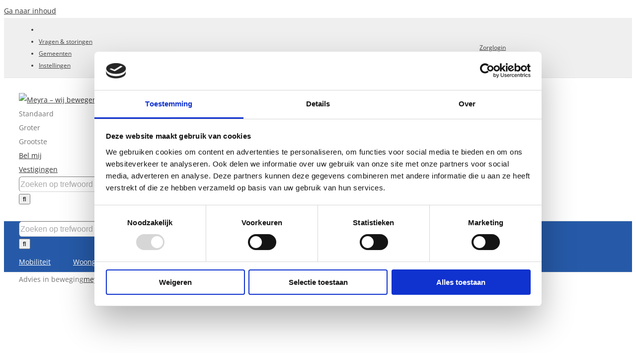

--- FILE ---
content_type: text/html; charset=utf-8
request_url: https://www.google.com/recaptcha/api2/anchor?ar=1&k=6Lc_3LYUAAAAAHx2-c3wn8giX7QQDnpjkCeguEqW&co=aHR0cHM6Ly93d3cubWV5cmEubmw6NDQz&hl=en&v=PoyoqOPhxBO7pBk68S4YbpHZ&size=invisible&anchor-ms=20000&execute-ms=30000&cb=8rtiugxrukbk
body_size: 48616
content:
<!DOCTYPE HTML><html dir="ltr" lang="en"><head><meta http-equiv="Content-Type" content="text/html; charset=UTF-8">
<meta http-equiv="X-UA-Compatible" content="IE=edge">
<title>reCAPTCHA</title>
<style type="text/css">
/* cyrillic-ext */
@font-face {
  font-family: 'Roboto';
  font-style: normal;
  font-weight: 400;
  font-stretch: 100%;
  src: url(//fonts.gstatic.com/s/roboto/v48/KFO7CnqEu92Fr1ME7kSn66aGLdTylUAMa3GUBHMdazTgWw.woff2) format('woff2');
  unicode-range: U+0460-052F, U+1C80-1C8A, U+20B4, U+2DE0-2DFF, U+A640-A69F, U+FE2E-FE2F;
}
/* cyrillic */
@font-face {
  font-family: 'Roboto';
  font-style: normal;
  font-weight: 400;
  font-stretch: 100%;
  src: url(//fonts.gstatic.com/s/roboto/v48/KFO7CnqEu92Fr1ME7kSn66aGLdTylUAMa3iUBHMdazTgWw.woff2) format('woff2');
  unicode-range: U+0301, U+0400-045F, U+0490-0491, U+04B0-04B1, U+2116;
}
/* greek-ext */
@font-face {
  font-family: 'Roboto';
  font-style: normal;
  font-weight: 400;
  font-stretch: 100%;
  src: url(//fonts.gstatic.com/s/roboto/v48/KFO7CnqEu92Fr1ME7kSn66aGLdTylUAMa3CUBHMdazTgWw.woff2) format('woff2');
  unicode-range: U+1F00-1FFF;
}
/* greek */
@font-face {
  font-family: 'Roboto';
  font-style: normal;
  font-weight: 400;
  font-stretch: 100%;
  src: url(//fonts.gstatic.com/s/roboto/v48/KFO7CnqEu92Fr1ME7kSn66aGLdTylUAMa3-UBHMdazTgWw.woff2) format('woff2');
  unicode-range: U+0370-0377, U+037A-037F, U+0384-038A, U+038C, U+038E-03A1, U+03A3-03FF;
}
/* math */
@font-face {
  font-family: 'Roboto';
  font-style: normal;
  font-weight: 400;
  font-stretch: 100%;
  src: url(//fonts.gstatic.com/s/roboto/v48/KFO7CnqEu92Fr1ME7kSn66aGLdTylUAMawCUBHMdazTgWw.woff2) format('woff2');
  unicode-range: U+0302-0303, U+0305, U+0307-0308, U+0310, U+0312, U+0315, U+031A, U+0326-0327, U+032C, U+032F-0330, U+0332-0333, U+0338, U+033A, U+0346, U+034D, U+0391-03A1, U+03A3-03A9, U+03B1-03C9, U+03D1, U+03D5-03D6, U+03F0-03F1, U+03F4-03F5, U+2016-2017, U+2034-2038, U+203C, U+2040, U+2043, U+2047, U+2050, U+2057, U+205F, U+2070-2071, U+2074-208E, U+2090-209C, U+20D0-20DC, U+20E1, U+20E5-20EF, U+2100-2112, U+2114-2115, U+2117-2121, U+2123-214F, U+2190, U+2192, U+2194-21AE, U+21B0-21E5, U+21F1-21F2, U+21F4-2211, U+2213-2214, U+2216-22FF, U+2308-230B, U+2310, U+2319, U+231C-2321, U+2336-237A, U+237C, U+2395, U+239B-23B7, U+23D0, U+23DC-23E1, U+2474-2475, U+25AF, U+25B3, U+25B7, U+25BD, U+25C1, U+25CA, U+25CC, U+25FB, U+266D-266F, U+27C0-27FF, U+2900-2AFF, U+2B0E-2B11, U+2B30-2B4C, U+2BFE, U+3030, U+FF5B, U+FF5D, U+1D400-1D7FF, U+1EE00-1EEFF;
}
/* symbols */
@font-face {
  font-family: 'Roboto';
  font-style: normal;
  font-weight: 400;
  font-stretch: 100%;
  src: url(//fonts.gstatic.com/s/roboto/v48/KFO7CnqEu92Fr1ME7kSn66aGLdTylUAMaxKUBHMdazTgWw.woff2) format('woff2');
  unicode-range: U+0001-000C, U+000E-001F, U+007F-009F, U+20DD-20E0, U+20E2-20E4, U+2150-218F, U+2190, U+2192, U+2194-2199, U+21AF, U+21E6-21F0, U+21F3, U+2218-2219, U+2299, U+22C4-22C6, U+2300-243F, U+2440-244A, U+2460-24FF, U+25A0-27BF, U+2800-28FF, U+2921-2922, U+2981, U+29BF, U+29EB, U+2B00-2BFF, U+4DC0-4DFF, U+FFF9-FFFB, U+10140-1018E, U+10190-1019C, U+101A0, U+101D0-101FD, U+102E0-102FB, U+10E60-10E7E, U+1D2C0-1D2D3, U+1D2E0-1D37F, U+1F000-1F0FF, U+1F100-1F1AD, U+1F1E6-1F1FF, U+1F30D-1F30F, U+1F315, U+1F31C, U+1F31E, U+1F320-1F32C, U+1F336, U+1F378, U+1F37D, U+1F382, U+1F393-1F39F, U+1F3A7-1F3A8, U+1F3AC-1F3AF, U+1F3C2, U+1F3C4-1F3C6, U+1F3CA-1F3CE, U+1F3D4-1F3E0, U+1F3ED, U+1F3F1-1F3F3, U+1F3F5-1F3F7, U+1F408, U+1F415, U+1F41F, U+1F426, U+1F43F, U+1F441-1F442, U+1F444, U+1F446-1F449, U+1F44C-1F44E, U+1F453, U+1F46A, U+1F47D, U+1F4A3, U+1F4B0, U+1F4B3, U+1F4B9, U+1F4BB, U+1F4BF, U+1F4C8-1F4CB, U+1F4D6, U+1F4DA, U+1F4DF, U+1F4E3-1F4E6, U+1F4EA-1F4ED, U+1F4F7, U+1F4F9-1F4FB, U+1F4FD-1F4FE, U+1F503, U+1F507-1F50B, U+1F50D, U+1F512-1F513, U+1F53E-1F54A, U+1F54F-1F5FA, U+1F610, U+1F650-1F67F, U+1F687, U+1F68D, U+1F691, U+1F694, U+1F698, U+1F6AD, U+1F6B2, U+1F6B9-1F6BA, U+1F6BC, U+1F6C6-1F6CF, U+1F6D3-1F6D7, U+1F6E0-1F6EA, U+1F6F0-1F6F3, U+1F6F7-1F6FC, U+1F700-1F7FF, U+1F800-1F80B, U+1F810-1F847, U+1F850-1F859, U+1F860-1F887, U+1F890-1F8AD, U+1F8B0-1F8BB, U+1F8C0-1F8C1, U+1F900-1F90B, U+1F93B, U+1F946, U+1F984, U+1F996, U+1F9E9, U+1FA00-1FA6F, U+1FA70-1FA7C, U+1FA80-1FA89, U+1FA8F-1FAC6, U+1FACE-1FADC, U+1FADF-1FAE9, U+1FAF0-1FAF8, U+1FB00-1FBFF;
}
/* vietnamese */
@font-face {
  font-family: 'Roboto';
  font-style: normal;
  font-weight: 400;
  font-stretch: 100%;
  src: url(//fonts.gstatic.com/s/roboto/v48/KFO7CnqEu92Fr1ME7kSn66aGLdTylUAMa3OUBHMdazTgWw.woff2) format('woff2');
  unicode-range: U+0102-0103, U+0110-0111, U+0128-0129, U+0168-0169, U+01A0-01A1, U+01AF-01B0, U+0300-0301, U+0303-0304, U+0308-0309, U+0323, U+0329, U+1EA0-1EF9, U+20AB;
}
/* latin-ext */
@font-face {
  font-family: 'Roboto';
  font-style: normal;
  font-weight: 400;
  font-stretch: 100%;
  src: url(//fonts.gstatic.com/s/roboto/v48/KFO7CnqEu92Fr1ME7kSn66aGLdTylUAMa3KUBHMdazTgWw.woff2) format('woff2');
  unicode-range: U+0100-02BA, U+02BD-02C5, U+02C7-02CC, U+02CE-02D7, U+02DD-02FF, U+0304, U+0308, U+0329, U+1D00-1DBF, U+1E00-1E9F, U+1EF2-1EFF, U+2020, U+20A0-20AB, U+20AD-20C0, U+2113, U+2C60-2C7F, U+A720-A7FF;
}
/* latin */
@font-face {
  font-family: 'Roboto';
  font-style: normal;
  font-weight: 400;
  font-stretch: 100%;
  src: url(//fonts.gstatic.com/s/roboto/v48/KFO7CnqEu92Fr1ME7kSn66aGLdTylUAMa3yUBHMdazQ.woff2) format('woff2');
  unicode-range: U+0000-00FF, U+0131, U+0152-0153, U+02BB-02BC, U+02C6, U+02DA, U+02DC, U+0304, U+0308, U+0329, U+2000-206F, U+20AC, U+2122, U+2191, U+2193, U+2212, U+2215, U+FEFF, U+FFFD;
}
/* cyrillic-ext */
@font-face {
  font-family: 'Roboto';
  font-style: normal;
  font-weight: 500;
  font-stretch: 100%;
  src: url(//fonts.gstatic.com/s/roboto/v48/KFO7CnqEu92Fr1ME7kSn66aGLdTylUAMa3GUBHMdazTgWw.woff2) format('woff2');
  unicode-range: U+0460-052F, U+1C80-1C8A, U+20B4, U+2DE0-2DFF, U+A640-A69F, U+FE2E-FE2F;
}
/* cyrillic */
@font-face {
  font-family: 'Roboto';
  font-style: normal;
  font-weight: 500;
  font-stretch: 100%;
  src: url(//fonts.gstatic.com/s/roboto/v48/KFO7CnqEu92Fr1ME7kSn66aGLdTylUAMa3iUBHMdazTgWw.woff2) format('woff2');
  unicode-range: U+0301, U+0400-045F, U+0490-0491, U+04B0-04B1, U+2116;
}
/* greek-ext */
@font-face {
  font-family: 'Roboto';
  font-style: normal;
  font-weight: 500;
  font-stretch: 100%;
  src: url(//fonts.gstatic.com/s/roboto/v48/KFO7CnqEu92Fr1ME7kSn66aGLdTylUAMa3CUBHMdazTgWw.woff2) format('woff2');
  unicode-range: U+1F00-1FFF;
}
/* greek */
@font-face {
  font-family: 'Roboto';
  font-style: normal;
  font-weight: 500;
  font-stretch: 100%;
  src: url(//fonts.gstatic.com/s/roboto/v48/KFO7CnqEu92Fr1ME7kSn66aGLdTylUAMa3-UBHMdazTgWw.woff2) format('woff2');
  unicode-range: U+0370-0377, U+037A-037F, U+0384-038A, U+038C, U+038E-03A1, U+03A3-03FF;
}
/* math */
@font-face {
  font-family: 'Roboto';
  font-style: normal;
  font-weight: 500;
  font-stretch: 100%;
  src: url(//fonts.gstatic.com/s/roboto/v48/KFO7CnqEu92Fr1ME7kSn66aGLdTylUAMawCUBHMdazTgWw.woff2) format('woff2');
  unicode-range: U+0302-0303, U+0305, U+0307-0308, U+0310, U+0312, U+0315, U+031A, U+0326-0327, U+032C, U+032F-0330, U+0332-0333, U+0338, U+033A, U+0346, U+034D, U+0391-03A1, U+03A3-03A9, U+03B1-03C9, U+03D1, U+03D5-03D6, U+03F0-03F1, U+03F4-03F5, U+2016-2017, U+2034-2038, U+203C, U+2040, U+2043, U+2047, U+2050, U+2057, U+205F, U+2070-2071, U+2074-208E, U+2090-209C, U+20D0-20DC, U+20E1, U+20E5-20EF, U+2100-2112, U+2114-2115, U+2117-2121, U+2123-214F, U+2190, U+2192, U+2194-21AE, U+21B0-21E5, U+21F1-21F2, U+21F4-2211, U+2213-2214, U+2216-22FF, U+2308-230B, U+2310, U+2319, U+231C-2321, U+2336-237A, U+237C, U+2395, U+239B-23B7, U+23D0, U+23DC-23E1, U+2474-2475, U+25AF, U+25B3, U+25B7, U+25BD, U+25C1, U+25CA, U+25CC, U+25FB, U+266D-266F, U+27C0-27FF, U+2900-2AFF, U+2B0E-2B11, U+2B30-2B4C, U+2BFE, U+3030, U+FF5B, U+FF5D, U+1D400-1D7FF, U+1EE00-1EEFF;
}
/* symbols */
@font-face {
  font-family: 'Roboto';
  font-style: normal;
  font-weight: 500;
  font-stretch: 100%;
  src: url(//fonts.gstatic.com/s/roboto/v48/KFO7CnqEu92Fr1ME7kSn66aGLdTylUAMaxKUBHMdazTgWw.woff2) format('woff2');
  unicode-range: U+0001-000C, U+000E-001F, U+007F-009F, U+20DD-20E0, U+20E2-20E4, U+2150-218F, U+2190, U+2192, U+2194-2199, U+21AF, U+21E6-21F0, U+21F3, U+2218-2219, U+2299, U+22C4-22C6, U+2300-243F, U+2440-244A, U+2460-24FF, U+25A0-27BF, U+2800-28FF, U+2921-2922, U+2981, U+29BF, U+29EB, U+2B00-2BFF, U+4DC0-4DFF, U+FFF9-FFFB, U+10140-1018E, U+10190-1019C, U+101A0, U+101D0-101FD, U+102E0-102FB, U+10E60-10E7E, U+1D2C0-1D2D3, U+1D2E0-1D37F, U+1F000-1F0FF, U+1F100-1F1AD, U+1F1E6-1F1FF, U+1F30D-1F30F, U+1F315, U+1F31C, U+1F31E, U+1F320-1F32C, U+1F336, U+1F378, U+1F37D, U+1F382, U+1F393-1F39F, U+1F3A7-1F3A8, U+1F3AC-1F3AF, U+1F3C2, U+1F3C4-1F3C6, U+1F3CA-1F3CE, U+1F3D4-1F3E0, U+1F3ED, U+1F3F1-1F3F3, U+1F3F5-1F3F7, U+1F408, U+1F415, U+1F41F, U+1F426, U+1F43F, U+1F441-1F442, U+1F444, U+1F446-1F449, U+1F44C-1F44E, U+1F453, U+1F46A, U+1F47D, U+1F4A3, U+1F4B0, U+1F4B3, U+1F4B9, U+1F4BB, U+1F4BF, U+1F4C8-1F4CB, U+1F4D6, U+1F4DA, U+1F4DF, U+1F4E3-1F4E6, U+1F4EA-1F4ED, U+1F4F7, U+1F4F9-1F4FB, U+1F4FD-1F4FE, U+1F503, U+1F507-1F50B, U+1F50D, U+1F512-1F513, U+1F53E-1F54A, U+1F54F-1F5FA, U+1F610, U+1F650-1F67F, U+1F687, U+1F68D, U+1F691, U+1F694, U+1F698, U+1F6AD, U+1F6B2, U+1F6B9-1F6BA, U+1F6BC, U+1F6C6-1F6CF, U+1F6D3-1F6D7, U+1F6E0-1F6EA, U+1F6F0-1F6F3, U+1F6F7-1F6FC, U+1F700-1F7FF, U+1F800-1F80B, U+1F810-1F847, U+1F850-1F859, U+1F860-1F887, U+1F890-1F8AD, U+1F8B0-1F8BB, U+1F8C0-1F8C1, U+1F900-1F90B, U+1F93B, U+1F946, U+1F984, U+1F996, U+1F9E9, U+1FA00-1FA6F, U+1FA70-1FA7C, U+1FA80-1FA89, U+1FA8F-1FAC6, U+1FACE-1FADC, U+1FADF-1FAE9, U+1FAF0-1FAF8, U+1FB00-1FBFF;
}
/* vietnamese */
@font-face {
  font-family: 'Roboto';
  font-style: normal;
  font-weight: 500;
  font-stretch: 100%;
  src: url(//fonts.gstatic.com/s/roboto/v48/KFO7CnqEu92Fr1ME7kSn66aGLdTylUAMa3OUBHMdazTgWw.woff2) format('woff2');
  unicode-range: U+0102-0103, U+0110-0111, U+0128-0129, U+0168-0169, U+01A0-01A1, U+01AF-01B0, U+0300-0301, U+0303-0304, U+0308-0309, U+0323, U+0329, U+1EA0-1EF9, U+20AB;
}
/* latin-ext */
@font-face {
  font-family: 'Roboto';
  font-style: normal;
  font-weight: 500;
  font-stretch: 100%;
  src: url(//fonts.gstatic.com/s/roboto/v48/KFO7CnqEu92Fr1ME7kSn66aGLdTylUAMa3KUBHMdazTgWw.woff2) format('woff2');
  unicode-range: U+0100-02BA, U+02BD-02C5, U+02C7-02CC, U+02CE-02D7, U+02DD-02FF, U+0304, U+0308, U+0329, U+1D00-1DBF, U+1E00-1E9F, U+1EF2-1EFF, U+2020, U+20A0-20AB, U+20AD-20C0, U+2113, U+2C60-2C7F, U+A720-A7FF;
}
/* latin */
@font-face {
  font-family: 'Roboto';
  font-style: normal;
  font-weight: 500;
  font-stretch: 100%;
  src: url(//fonts.gstatic.com/s/roboto/v48/KFO7CnqEu92Fr1ME7kSn66aGLdTylUAMa3yUBHMdazQ.woff2) format('woff2');
  unicode-range: U+0000-00FF, U+0131, U+0152-0153, U+02BB-02BC, U+02C6, U+02DA, U+02DC, U+0304, U+0308, U+0329, U+2000-206F, U+20AC, U+2122, U+2191, U+2193, U+2212, U+2215, U+FEFF, U+FFFD;
}
/* cyrillic-ext */
@font-face {
  font-family: 'Roboto';
  font-style: normal;
  font-weight: 900;
  font-stretch: 100%;
  src: url(//fonts.gstatic.com/s/roboto/v48/KFO7CnqEu92Fr1ME7kSn66aGLdTylUAMa3GUBHMdazTgWw.woff2) format('woff2');
  unicode-range: U+0460-052F, U+1C80-1C8A, U+20B4, U+2DE0-2DFF, U+A640-A69F, U+FE2E-FE2F;
}
/* cyrillic */
@font-face {
  font-family: 'Roboto';
  font-style: normal;
  font-weight: 900;
  font-stretch: 100%;
  src: url(//fonts.gstatic.com/s/roboto/v48/KFO7CnqEu92Fr1ME7kSn66aGLdTylUAMa3iUBHMdazTgWw.woff2) format('woff2');
  unicode-range: U+0301, U+0400-045F, U+0490-0491, U+04B0-04B1, U+2116;
}
/* greek-ext */
@font-face {
  font-family: 'Roboto';
  font-style: normal;
  font-weight: 900;
  font-stretch: 100%;
  src: url(//fonts.gstatic.com/s/roboto/v48/KFO7CnqEu92Fr1ME7kSn66aGLdTylUAMa3CUBHMdazTgWw.woff2) format('woff2');
  unicode-range: U+1F00-1FFF;
}
/* greek */
@font-face {
  font-family: 'Roboto';
  font-style: normal;
  font-weight: 900;
  font-stretch: 100%;
  src: url(//fonts.gstatic.com/s/roboto/v48/KFO7CnqEu92Fr1ME7kSn66aGLdTylUAMa3-UBHMdazTgWw.woff2) format('woff2');
  unicode-range: U+0370-0377, U+037A-037F, U+0384-038A, U+038C, U+038E-03A1, U+03A3-03FF;
}
/* math */
@font-face {
  font-family: 'Roboto';
  font-style: normal;
  font-weight: 900;
  font-stretch: 100%;
  src: url(//fonts.gstatic.com/s/roboto/v48/KFO7CnqEu92Fr1ME7kSn66aGLdTylUAMawCUBHMdazTgWw.woff2) format('woff2');
  unicode-range: U+0302-0303, U+0305, U+0307-0308, U+0310, U+0312, U+0315, U+031A, U+0326-0327, U+032C, U+032F-0330, U+0332-0333, U+0338, U+033A, U+0346, U+034D, U+0391-03A1, U+03A3-03A9, U+03B1-03C9, U+03D1, U+03D5-03D6, U+03F0-03F1, U+03F4-03F5, U+2016-2017, U+2034-2038, U+203C, U+2040, U+2043, U+2047, U+2050, U+2057, U+205F, U+2070-2071, U+2074-208E, U+2090-209C, U+20D0-20DC, U+20E1, U+20E5-20EF, U+2100-2112, U+2114-2115, U+2117-2121, U+2123-214F, U+2190, U+2192, U+2194-21AE, U+21B0-21E5, U+21F1-21F2, U+21F4-2211, U+2213-2214, U+2216-22FF, U+2308-230B, U+2310, U+2319, U+231C-2321, U+2336-237A, U+237C, U+2395, U+239B-23B7, U+23D0, U+23DC-23E1, U+2474-2475, U+25AF, U+25B3, U+25B7, U+25BD, U+25C1, U+25CA, U+25CC, U+25FB, U+266D-266F, U+27C0-27FF, U+2900-2AFF, U+2B0E-2B11, U+2B30-2B4C, U+2BFE, U+3030, U+FF5B, U+FF5D, U+1D400-1D7FF, U+1EE00-1EEFF;
}
/* symbols */
@font-face {
  font-family: 'Roboto';
  font-style: normal;
  font-weight: 900;
  font-stretch: 100%;
  src: url(//fonts.gstatic.com/s/roboto/v48/KFO7CnqEu92Fr1ME7kSn66aGLdTylUAMaxKUBHMdazTgWw.woff2) format('woff2');
  unicode-range: U+0001-000C, U+000E-001F, U+007F-009F, U+20DD-20E0, U+20E2-20E4, U+2150-218F, U+2190, U+2192, U+2194-2199, U+21AF, U+21E6-21F0, U+21F3, U+2218-2219, U+2299, U+22C4-22C6, U+2300-243F, U+2440-244A, U+2460-24FF, U+25A0-27BF, U+2800-28FF, U+2921-2922, U+2981, U+29BF, U+29EB, U+2B00-2BFF, U+4DC0-4DFF, U+FFF9-FFFB, U+10140-1018E, U+10190-1019C, U+101A0, U+101D0-101FD, U+102E0-102FB, U+10E60-10E7E, U+1D2C0-1D2D3, U+1D2E0-1D37F, U+1F000-1F0FF, U+1F100-1F1AD, U+1F1E6-1F1FF, U+1F30D-1F30F, U+1F315, U+1F31C, U+1F31E, U+1F320-1F32C, U+1F336, U+1F378, U+1F37D, U+1F382, U+1F393-1F39F, U+1F3A7-1F3A8, U+1F3AC-1F3AF, U+1F3C2, U+1F3C4-1F3C6, U+1F3CA-1F3CE, U+1F3D4-1F3E0, U+1F3ED, U+1F3F1-1F3F3, U+1F3F5-1F3F7, U+1F408, U+1F415, U+1F41F, U+1F426, U+1F43F, U+1F441-1F442, U+1F444, U+1F446-1F449, U+1F44C-1F44E, U+1F453, U+1F46A, U+1F47D, U+1F4A3, U+1F4B0, U+1F4B3, U+1F4B9, U+1F4BB, U+1F4BF, U+1F4C8-1F4CB, U+1F4D6, U+1F4DA, U+1F4DF, U+1F4E3-1F4E6, U+1F4EA-1F4ED, U+1F4F7, U+1F4F9-1F4FB, U+1F4FD-1F4FE, U+1F503, U+1F507-1F50B, U+1F50D, U+1F512-1F513, U+1F53E-1F54A, U+1F54F-1F5FA, U+1F610, U+1F650-1F67F, U+1F687, U+1F68D, U+1F691, U+1F694, U+1F698, U+1F6AD, U+1F6B2, U+1F6B9-1F6BA, U+1F6BC, U+1F6C6-1F6CF, U+1F6D3-1F6D7, U+1F6E0-1F6EA, U+1F6F0-1F6F3, U+1F6F7-1F6FC, U+1F700-1F7FF, U+1F800-1F80B, U+1F810-1F847, U+1F850-1F859, U+1F860-1F887, U+1F890-1F8AD, U+1F8B0-1F8BB, U+1F8C0-1F8C1, U+1F900-1F90B, U+1F93B, U+1F946, U+1F984, U+1F996, U+1F9E9, U+1FA00-1FA6F, U+1FA70-1FA7C, U+1FA80-1FA89, U+1FA8F-1FAC6, U+1FACE-1FADC, U+1FADF-1FAE9, U+1FAF0-1FAF8, U+1FB00-1FBFF;
}
/* vietnamese */
@font-face {
  font-family: 'Roboto';
  font-style: normal;
  font-weight: 900;
  font-stretch: 100%;
  src: url(//fonts.gstatic.com/s/roboto/v48/KFO7CnqEu92Fr1ME7kSn66aGLdTylUAMa3OUBHMdazTgWw.woff2) format('woff2');
  unicode-range: U+0102-0103, U+0110-0111, U+0128-0129, U+0168-0169, U+01A0-01A1, U+01AF-01B0, U+0300-0301, U+0303-0304, U+0308-0309, U+0323, U+0329, U+1EA0-1EF9, U+20AB;
}
/* latin-ext */
@font-face {
  font-family: 'Roboto';
  font-style: normal;
  font-weight: 900;
  font-stretch: 100%;
  src: url(//fonts.gstatic.com/s/roboto/v48/KFO7CnqEu92Fr1ME7kSn66aGLdTylUAMa3KUBHMdazTgWw.woff2) format('woff2');
  unicode-range: U+0100-02BA, U+02BD-02C5, U+02C7-02CC, U+02CE-02D7, U+02DD-02FF, U+0304, U+0308, U+0329, U+1D00-1DBF, U+1E00-1E9F, U+1EF2-1EFF, U+2020, U+20A0-20AB, U+20AD-20C0, U+2113, U+2C60-2C7F, U+A720-A7FF;
}
/* latin */
@font-face {
  font-family: 'Roboto';
  font-style: normal;
  font-weight: 900;
  font-stretch: 100%;
  src: url(//fonts.gstatic.com/s/roboto/v48/KFO7CnqEu92Fr1ME7kSn66aGLdTylUAMa3yUBHMdazQ.woff2) format('woff2');
  unicode-range: U+0000-00FF, U+0131, U+0152-0153, U+02BB-02BC, U+02C6, U+02DA, U+02DC, U+0304, U+0308, U+0329, U+2000-206F, U+20AC, U+2122, U+2191, U+2193, U+2212, U+2215, U+FEFF, U+FFFD;
}

</style>
<link rel="stylesheet" type="text/css" href="https://www.gstatic.com/recaptcha/releases/PoyoqOPhxBO7pBk68S4YbpHZ/styles__ltr.css">
<script nonce="Pei15ctxzaxZ2xk3hkYH4A" type="text/javascript">window['__recaptcha_api'] = 'https://www.google.com/recaptcha/api2/';</script>
<script type="text/javascript" src="https://www.gstatic.com/recaptcha/releases/PoyoqOPhxBO7pBk68S4YbpHZ/recaptcha__en.js" nonce="Pei15ctxzaxZ2xk3hkYH4A">
      
    </script></head>
<body><div id="rc-anchor-alert" class="rc-anchor-alert"></div>
<input type="hidden" id="recaptcha-token" value="[base64]">
<script type="text/javascript" nonce="Pei15ctxzaxZ2xk3hkYH4A">
      recaptcha.anchor.Main.init("[\x22ainput\x22,[\x22bgdata\x22,\x22\x22,\[base64]/[base64]/[base64]/KE4oMTI0LHYsdi5HKSxMWihsLHYpKTpOKDEyNCx2LGwpLFYpLHYpLFQpKSxGKDE3MSx2KX0scjc9ZnVuY3Rpb24obCl7cmV0dXJuIGx9LEM9ZnVuY3Rpb24obCxWLHYpe04odixsLFYpLFZbYWtdPTI3OTZ9LG49ZnVuY3Rpb24obCxWKXtWLlg9KChWLlg/[base64]/[base64]/[base64]/[base64]/[base64]/[base64]/[base64]/[base64]/[base64]/[base64]/[base64]\\u003d\x22,\[base64]\\u003d\x22,\x22wpXChMKaSzLDgsOBw4cXw5jDnsKaw5RGS0LDrsKPIwHCrsKkwq50VSxPw7NCPsOnw5DCsMOoH1QPwr4RdsOewr1tCSp6w6ZpUHfDssKpVQ/DhmMIWcOLwrrCjsO9w53DqMOcw6Nsw5nDhcKmwoxCw6LDlcOzwo7Cs8OFRhgZw5bCkMOxw7XDhzwfHT1ww5/DiMO+BH/Dl3/DoMO4eHnCvcOTaMKYwrvDt8Oew4HCgsKZwqRtw5MtwpF0w5zDtnHCh3DDokzDo8KJw5PDrC5lwqZyecKjKsKrC8OqwpPCoMK3acKwwpVfK35BDcKjP8O0w6IbwrZwV8KlwrAIWDVSw7NPRsKkwpQKw4XDpU1LfBPDh8O/wrHCs8OHPy7CisOIwr8rwrEtw7RAN8ObfXdSK8OqdcKgDcOKMxrCj1Ehw4PDp2ARw4BlwqYaw7DCg3A4PcOewqDDkFgEw7XCnEzCrcKGCH3DksOZKUhyV0cBJMKfwqfDpV/CjcO2w53DtkXDmcOiaC3DhwB2wqN/w75nwpLCjsKcwrkwBMKFdwfCgj/CmxbChhDDjF0rw4/Dp8KyJCI0w70ZbMOAwrQ0c8O7f3h3bMOKM8OVYcOwwoDCjEXCukg+AsOOJRjCnsKqwobDr2dmwqptKsOSI8OPw7LDuwB8w7zDmG5Ww5XCuMKiwqDDhcOUwq3CjXDDsDZXw7XCuRHCs8KoKFgRw6TDrsKLLkfCt8KZw5UTGVrDrknClMKhwqLCsDs/wqPCvgzCusOhw7YKwoAXw4DDqg0OO8Klw6jDn20JC8OPTMKFOR7DusKsVjzCq8K3w7M7wqc0IxHCjMOhwrMvbcOxwr4vWcOdVcOgDMOSPSZtw7sFwpF6w4vDl2vDiQHCosOPwq7Cr8KhOsKvw5XCphnDssO8QcOXaE8rGxowJMKRwrrCqBwJw4PCrEnCoDPCkht/woLDv8KCw6dQImstw7LCvkHDnMK0Jlw+w4xUf8KRw4k2wrJxw6LDhFHDgHVmw4UzwokTw5XDj8O5wr/Dl8KOw6YdKcKCw4vCiz7DisOxbUPCtU7Cn8O9ESLCk8K5alzCqMOtwp0XGjoWworDqHA7XsO9ScOSwrrClSPCmcK1c8Oywp/DoglnCTbCiRvDqMK4wo1CwqjCrsO6wqLDvzbDssKcw5TCvy43wq3CgiHDk8KHPjMNCRDDu8OMdirDsMKTwrcJw6PCjkoxw5Rsw67Cqw/CosO2w5/[base64]/CgMKpwoQeH8OIPsKLw7Fvw60eeCYBQxHDusOow7jDhSzCp1/DnBHDuH0kc3E4NC3Cm8KfZXo2w6XCmMKuwpJqJcK2w7BkaXfDpnEaw6HCqMO5wq/DiX85TynClX1hwr8mDsOBw5vCnjPDuMOPw4c9wpYqw7xnwo8Iwp7Dh8O9w4bCvsOZN8KOw6F3w6XCgD84c8O1KMKew7/Dt8KQwr/DsMKgSsK6w4jChgdCwo1RwoxIVTDDsXTDkDBKQxkWw75OP8OcHcKPw4ltEMKHDMKFUjIlw4bCmcKbw7XDpWXDmTzDl110w6h1wrZvwrjChRxxw4PDnCcHMcKtwot0wrnCgMK1w7kfwp8JMsKqe2TDoW1MJMKmDWASwrTCl8OXVcOMHVcHw4xyOcK/K8Kew49Fw5jCt8OgDCEVwrUOwpHClDjCr8OkWsOMMwLDhsOmwqpew78swrPDs2PDnxN7w4svHhbDpw8mJsOqwp/Dk3I7w5DCvsOTWnIsw47CmcOPwpvDpcOfZCpgwqc/wq7CkxAUYjfDmzbClMOEwrLCggcIO8KiA8ODwpXDu0PCgmrCkcKEGHouw59FF03Dq8OBZMOTw7XDlEDDqMKmw5Qeandfw6/CncOTwrYlwoTDl1/[base64]/CkE1+bz3Cg8KMwqzDrUt8w71wwrjCilJ1wprCpxDDisO9w6s5w7HDmcOtw7kqT8OARcOZwqDDv8K/woEwVi4kw5wFw4fCjnzDlyUXQGc6DmPDr8KPXcKIw7pPIcOtCMK/[base64]/KVlVw5jDugvCg8OtXXBGwoUkFH7DuMOcwonCrcOOwofCncKIwoXDtQUywrLCoWLClMKQwqUgYzTDmMOpwr3Cq8KJwq1twrHDhyo4XjfDjj3CtHALSEbDjg8twq3CvyIkE8OBAVR2VMKqwq/Ds8Oow7fDrE8VQcKUNsKaFsOyw6YFCcK0EcK/wonDtUrChcODwqJgwrXCk24lWXLCocOBwqdRPF8Nw7FTw5ABY8K5w5TCu2Q6w4E0GyTDj8KNw4Nkw6bDmsK0Y8KvaTlsFglGFMOKwovCgcKaUT5Jw4Unw7zDhcOAw7Jww5TDmC0Ew4/CnwbCr2DCn8KZwo08wpTChsOHwpwmw4vDvcOWw57DocOYdcODN1TDu2I7wqHCsMK6wrdOwpXDq8OFw5ALMj/Dv8Oyw70VwotSwo/Dti9kw788wr7DiV1VwrpbKBvCusKhw4EWF0sRw6nCqMOcERR5MsKCwoQ/w5xqSSBjacO3wpEPHmpAQ2kBwrJQRMOgw4dRwpFtw5bCvsKAw4tMMsKqVmfDsMOVw43CucKNw51nFMO2XMO0w6XCnANmCsKLw7XDl8K+wqUCw4jDuT8UVsKNVmMvTMOrw6wfIMOgcMKWJl7Cplt2EsKadHbDvsOaCQDCqsK/wr/[base64]/DvU8kw4PDo1QLbcKdax0ww7vCncOqwo/CjsKWLynCrjkhdsO/[base64]/[base64]/[base64]/BsOqwpsgw7DDtsOqw4XCr3xfF8KIZ8O7ZDHCu0TCvMOswqHDucO/[base64]/EC/ChQLDr0Z2w5AKLEDCtlzCo8Kgwp4vW2gVw4jDrsKMw4/CsMOdCx0dwplWw4V3XDR4dsObCibDrMODw4nClcK6wr7Dp8OdwozCmzvDjsOiCCfCoCIRK0ZHwqbDq8OJI8KdNsKgAGLDhsKgw7ojZMKmAEt7CsK2YsKebBPDnU7DucOCwpDCnsKtb8OYwqbDmMKkw6rDoWAcw5Ahw6I8E3QofAxbwp3DrnrDml7CoxHCph/Dr2DDrgXDncOPwow/dRXCunRiW8Ogwrcow5HCqsOuwoRiw5U7HcKfDMKMwpIaWcOBwoLDpMKuw6VPwoJ/w6cCw4VtRcKhw4F5GR/DsAUZw6zCtwTCvsOqw5Y8DkvDvwtQwoU5wpgdGMKSS8O+wq94w7pqw7cJwqVqVxHDiGzDmXzDgFNQwpLDrsKRfcKFw4vDkcK6w6HDu8K3wqDCsMOpw5/[base64]/DhVzCiVHCkcOIezhqSR4Rw5vDqkF4DcObwoF8wpo/wozClG/DgcOpMcKiZcKUKcOwwq8iwooldWIgHm9XwrIUw7Yww70ZVkfDrMKRccO9w7ZfworClsK9w6rCtGVowr3CgMK4PsKhwozCrcK3FHbClX3Cq8KLwpfDi8K8VcO7HxrCtcKDw5HDuhrDhsOUIyrDo8OIahdlw4p2w5LClDLDs23CjcKXw4geWn7CthXCrsO/[base64]/[base64]/CtCvCkGBVdcOyFcOXcsOgB8OdR8OBI8O0w4nCjxbDswTDmcKLaGnCoFvCoMKFf8KlwpvDn8OYw65Dw73CgGAUPV/[base64]/[base64]/Ch1TCsC/CgUXDs8KqNhjCkcK6OsOUFsO1T1lyw7zCpUPDghRVw4PCi8Oaw4VRNcKpGCBuXMKxw5srw6bCtcOXG8KQUjBmwq3Dm2XDsnIccSHCg8Kdwp48w5ZewpHDn2zCicK2PMOpw6R7J8OcAcKrw7rDm0I+OMKCE0zCvi/DoD8tYMOJw6bDqXp2d8KCw75VK8OSWi/Cv8KfGcKqTsO4HgvCrsOkJcO5FWQFbWnDnsK3IsKWwoxuU2tpw4A6WMKlw4LDpMOpLMKhwrNcbHLDkUnCgmYNJsK/cMOcw4rDryPCtsKKFsO+FUPCp8O7JVgUahzClDTDkMOMw6nDqiTDsxl5w7RaJxgvIg9vUcKbwr/Dv1XCojzDtMO+w48Iwp1XwrJbZcKCTcOSwrg9DzhOanbDhA5EZ8Otwo1Rwp/Cs8OlWMK1wqTCm8Opwq/CisO1BsKtw7NITsOpwq7CvsOiwpzDhcOpw6kSDcKfNMOow7LDjsOBw7lKw4/[base64]/fhQHw7bChsOLwrTDvwMXSF9qYsKkwqjDuiFAw5MyVsOOwotPW8Orw5nDv2QMwqVDwq05wq4rwpDCjG/DlcK+DinCjm3Dm8O/HmPCssKQPEDCr8OkRx1Uw5nCsifCosKLSsOBYxnClsOUw7nCq8KrwpzDo3cbcWFtQMKiNFRZwqF4XcOIwoBnH3dgw7XCmh4OPy10w7LDm8OMGcOgw7Jxw5x0w7oJwr/DkkB4Jy9mJzRrCzTCjMOFfgAOCXnDpGHDthrCmsOVJngUNFV3YsKZwpjCnF9TOwUxw4zCpMK8M8O2w6ETUcOlOHsAOlLCqcKBKDDChxs/VsKOw5XCtsKANsK4I8OjLlrDrMO2w53DtG/DvmhBVcK+wrnDncO3w6NLw6gIw5/DhGHDvDJVLsOWwoDCj8KiKQ87XMKxw6h1wojDo0nCr8KLZWs0w6gQwpljYcKAYUY8WMO7dcODw5zCnRFMwplawoXDp0YDwp4Dw5zDpMKtVcKkw5/DhCFqw4BxFx15w4nDq8Kfw4nDrMKxZQrDunvCm8KtTCAQb0/CksKyf8KFSQMzMQM3FE7CpsOSASFSJ3xNwo3DvwzDrMKRw5Rpw6zCnUM6wr8+wq1qVVbDgsOiA8OYworCtMKkdcOMf8OqbRVDGw9YUzkTwrzDpVvCmWdwCw/[base64]/[base64]/[base64]/DvMKUHQ9jVWfDulU1w41Cw6TDmMK+YsOeN8OqwqsLwqdRFw1GBFbCvMK+wr3DisO+cFhOV8OePgEkw79YJ0NhIcOBc8OzAwfDtQ3CqCA7wrjCpG/CljHCiVwrw7cMTW4BA8KxD8OwFxcEK2J2QcOWwpLDl2jDvsKSw7LCiGnCpcKew4oCCUbCs8KJBcKrbjQvw5Z6w5fCp8KKwpPCnMKrw75dSsO/w715K8OtPl5uTW3CqCjCiTvDp8KOwqPCpcKkw5PCiAFBEMKpYg/[base64]/Ci3t/w57DscKxcijCsX5aaBrCgsOJPsOYw4/[base64]/[base64]/CsMO7NjjDvFZkHTAIfiFuPcOAwp8WBcOiw4c6w6fDo8OfH8OVwqprNQwvw51rCD92w4ASFcOaCgYqw6bDkMK1wrYBB8OBTcOFw7PCiMKowpJ5wrHDqMKkHsK9wqLDgTjCnCkKI8OANj7CkHrCjB0jQ3DCssKKwpUPw5h2aMOdaQ/CjsO0w6fDtsO8RVvDl8KKw555wpxBSW5uBMK8cjJAw7PCkMOVdm8uaHNzO8K5csOyECPCojExe8KYZcOVUnhnwr/DncKcMsOCwptxKVjDoThVWWjDnsORw77DjCvCsy3DnX/DvcOoMyIrVsOXQXxcwrkhw6DCucOOLcOAEcKtJnxywpLCuC87NsKzw5nCpMKrA8K7w7PCkMO8aX0OJsOzAMO+wonCplLDpcK3dXHCnsOPZwXDqsOuZDExwppqw6EGwqDCiRHDncO5w5M+VsOOCMO1HsK7WMOVbMOxY8KfEcKtw7ZCwog2w4c7wr5BcMKtU3/CqcKkMyAXUz8RX8OUc8K2QsKfwr92HWfCok/DqQDDgcK8woZKRQ/Cr8KuwobCmsKXw4jClcO8w5FHcsKlJzhRwp/DjMOyZwvDqXdOYMKyY0XCp8KIwoRDMMKhwq9Jw47DnsOQNRtuw5/Cs8K9Z09ow4fClybClUbCssKBKMOpLS8+w5/Dv33DmDvDqClFw65SFMO9wrvDhhp9wqV5wpQqS8OvwrokHiDCvizDlcKjwqNbIsKJw6tmw4VkwoFNwq9awpkUw4rCiMKbIV7Cl3Zfw65rwozDoXLCjkt8w7gZwrhVw6pzwqXDvSB+N8KyVMKsw6XDuMOlwrY+woHDlsK2wr7Dolh0wp4Kw6vCsCjChF/CkVPDsyHDkMO1w5XDusKOXmB0w6wjwoPDpRHClcK2wqDCjwBKDwfDgsO5RnYzF8KMeiEXwqTDuiPCv8KBFVPCi8O+KsObw7DCvsO9w6/DscKfwrXChmRpwqAHC8Kuw4s9wplBwp/[base64]/CjXLDrMKOAmM0QMO+woLDiyJnZgTDlcO9CcKrwoXDmzbDnMK1LsO8I3xLbMOJU8OgZCo8XMKOEcKawpHDgsKowovDuFodw6oEw5LDlMO9e8K0XcK9TsObJ8K1JMOpw43Dnj7ClHXDui1rP8Kxwp/ChcO4wo/CuMK1OMOvw4DDiUkidTzDnD3CmAYSAcORw5DDmRLCs1gDFsOuwqNqwrNueRHCrlZpT8K1wqvCvsOKw51vTsKZBcKGw7JfwrQ5wqPDosORwpIPaBbCpMK6wrtKwp0AG8K5esKzw7/DhBIvdcOBWsKkwqnDvsKCeg9lwpDDmyDDl3bCmy91R34mGzDDucOYIRA1wqfCpm/ClUbCjcOlwozDl8KGbW7CiQDClBtBTG3CqhjDgUXCu8OSHUvDsMKOw4/[base64]/ClMKSw6Arw6YcfyROwqHDtT7DgsOdwodQwo5tQMOsHMK4w5AVw5YNwrvDsg/[base64]/Dv8KZwoPCkMOVwoUIWQnCmcOAFEIqccKBw60Sw7g3wrTCt0tewqAPwrvCmicUeEQYJ17CjsO/fMK1J1wMw741dMOLwol5ScKtwr0Hw4bDplE5bMKhPElvGMOibGHCi3fDhsOAaA7DjAUkwrJJZhAEwo3DrCLCq052Fk0gw5PDtCpgwpEswpRdw5h+P8Kew4HDq3TCtsO2w7/DrsOPw7BKOsOVwpkIw6YIwq8EfcO8BcOSw6XDgcKdw6XDn0TCgsOGw4bCo8KWw5dAPEYXwrfDhWjDqcKeYFxaeMO/byVMw7zDrMKtw5nDjwkKwrYAw7BWwovDqMKMDmEvw7zDt8KqacKDw4NbPXTCosOhH3Edw6l6S8K/wqfDpx7CjU/CqMOZHk7CscOXw4LDksOHRVXCu8O1w5kfRkLCiMK/woxLwr/CjlN2a3jDgifCscObbCbClsKEI0dbPMOuCMKEK8OYwqkFw7zCgmp0JsKTPcOTAcKIB8OGWj/CiBXCrlbDmcK4IMOXCcOqw5FJT8KhS8Ofwo0nwr8YBHUleMKBXS/CksO6wpTDp8KNw4bClMKzOcKOSsOqcsOpG8KQwotywrDCvwTCl21cT3TDv8KIQE3DjDEAREDDknUIwrUsV8K4chXDviFawpl0wqfCmBnDscO5wqdJwqk3woUnJGnDqcKYw55PZWh1wqbCgw7DvsOvAsOjUsO/wrzCqk0mJyU6Vg3CkwXDrAjDihTDp04SSTQTUsOdPQHCjEHCs03DucOIw6rDusOad8KtwqYXYcKaFMOcw47CnGbDlU9jEsKgw6ZGPGQSSiRWY8OOZkbDt8OWw6A5w5pcwpdNOiXDpxjDksK6w4rDrgVNw6XCj3RDw6/[base64]/cmxqwoowwrTClUJkXG3DrgPDuMKDPcO3wqLCr3pmYMOMwplZTcKhGHfDvW5PY04uNEfCmMOLw4bDisOewprDvsOSSMKwXmw9w4LCn2dpwr0oBcKVf3PCq8KawrrCqcOlw4TDmcOgLcKpAcObwoLCvRbCvsK+w5tSfkdMwo3CncOSdsOSZcKxNMKBw6wdM0AbHzBpZX/DkVHDq27CocK9wpHChzfDnMOPSsK9ecOyFGwFwrRPEXYGwoI8wojClsOmwrRYZWXDp8OAwrvCnBjDqcOGwoJhZcOmwplEGMObIx3CqBJYwoc/[base64]/DrkjDkMOZwpUBw6FaCzlLwqLDjThHQwpDOcO/wp/CkjXDjcONWcOKBQEtdn3ChGbDs8OHw5bCvB7CvcKZL8Kow7oIw6XDlcOXw7RHJMO6GsO6w6XCsypPPBnDgTnCln/DhMOPJsOxMzAkw5BofX3CqsKGKcKFw6ktwqEXw7ccwpzDuMKIwo3Dnmk6H0rDoMOYw4XDksOXwpPDii04wpBOw6/DtnnCjcOsYMK/wpjDo8K2XsOvVWYyFsOSwpHDkRfDg8O6aMKUwpNbwroUwrLDpsOqwr7DlVnCmsOmFMKPwprDvMKSQMKxw7oOw4AHw6hwOMKkwpouwphjdAfCtUTCpsOHbcOTwoXDphHCsFVUSVPCvMK5w67DscKNw6/CtcOawq3DlBfCvkoXwohGw6bDs8KSwp3CpsOcwqjCilDCo8OPAw06QXQDw67DsTvDpsKKXsOABcOrw6zCmMOGBMKEw7jDhl3DusO2MsOiPU7Co3Yawogswp0gFMK3wqvCqT14wrhJM21kwrHCh0TDrcK7YsOsw6zDtSwLUAPDjWVDSkfCv3Bsw4x/ZsOnwoo0asKSwpVIwrc6HcOnCcKvw5PCpcKLwrodfX7DilzCqU0BQl0Tw6w7wqbCjcKVw5AdasOQw43CnVPCqxTClUDCgcKEw5w9w7DDgMKbXMOCZ8KMwoM+wpshPA3Dr8KkwrTCmMK1SH/DjcK3wp/Dkhstw68jw5Uqw7F7L0gUw43DlcKRCClew5kNfgleIcKUa8O7wrRKRG3DocK+cVXCuSIaE8O8LEbCvMOPIMKzeBBkcEzDkcKfb1pGw6jCklvCiMKjATjDp8KZJHF2w6t/wr0Aw5Ykw5ZvBMOCM0TDm8K3AsOdb0FZwpTDiSvCocOiw517w7UYOMObw61pw5Z8wo/Dl8OIwrEePn1bw7fDrMKhVMKXZUjCuhBEwqDCrcKpw7YBLhhsw4fDiMOBb1Z+wqvDv8Ojc8Oaw7/[base64]/DlsKOVTgJwrtyLsOKXSzDhMKBPnXCpGpgXcKbE8OBb8K/w44hwp4yw4pYw7FoG1MgLTvCr2ULwp3Dq8KEWRDDjR7DosO5wpRCwrnDtVLCtcOzS8KAIDswGcOTacKwLm/[base64]/Crkxwwo0VKsKjw7oBOsOFaMK6dcORLsOow77DiD/CncOQTUg+PFzCtMOgQMKUDFljXDgiw5RUwqRNLsOYwoUecglbEcOtRsOKw5XDhzDCt8KMwovDqDbDpznCucKXDsOow58QQsOeAsKHbRvClsOFwoLDhj55wrPDuMOaWQLDnMOlw5TCtS/[base64]/[base64]/Cu8KRwr7DqFrCmlvDrz4aIMKzQ8KHwpQCaUjDusKyEMKdwp3CtD9/w4jCjsKZJyhmwrgbUsKiw71gw7jDggjDgW/DqVLDiyQVw79NfAzCrWfCnsK8w5tLKm7DrcOmNTogwrvChsKRw5XDm0tHS8Kew7dIw7AAYMOtdcO0GsKswpgvacOYHMKSZcOCwqzCssKJTTUEWxRTFlhywp98w63DksKMfMKHUgPDqMOKUUJhBcOUOsOxwoLCscKWZjZEw43CiBTDrWvCqsODwqzDlxsYw7MzJGfCnT/[base64]/DilnCpMK1RG8Lw7XCnsK7asOfNcK9wpfDt3zDql1wdx/Cu8K2woPCoMKbBH/[base64]/[base64]/CmMKOEMKcAWdVDhDDrMKJFWPDncK0KlnCu8OCNMO/wrwhwqckTxTCpMKVwpnClcOmw5zDj8OCw4fCm8OHworCusONT8OGdCzDgW3CjcOFfsOiwq8abihTH3XDuwokW23Clih6w6onQGUKccKIwoPDqMKjwqnCoUfCsl/[base64]/N8O/wonDq8O7FcKcw5/DgMOzw5NxOC95wpAvLMKSw5nDoDEuwq7DtmXCqR/CvMKewp0WY8KIwpgRMy12wp7DoX85DjcZe8OUfcOzXFPCkVHCuWx5NzYWw5DCql0WacKpJcOtLjTDpVYZFMKkw7QvCsK+w6Z6BcK+w7fClC4dAVdtATUYGMKMw7HDu8OiR8Kpw6Rlw4HCpSPCtAhKw53ConzCnsKUwqA/wrLDsm/Cj1YlwoU7w7HCtgQqwp0/w6XDigjDryFKcnh2eHtuwo7CssKIKMOwfWMHfcKkw5zCp8OUw4rDrcOuwqYXfiHCkBdaw4cyXcKcwoTDv3/CnsOlw40owpfChMOweRvDp8O3w67DqVR8E3fCqsOAwrx7JF5BasOJw7HCkcOLHWw5wrDCvcOFw4LCscK3wqocAMKxQMOdw4A0w5TDhH19aSlrF8OHFWDCl8O7JHpUw4/[base64]/wo3CvsObw47CiyZtYsKZX8OabijDjQXCpMOWw75bYMKgw7EtbcO2w6Fowp4BLcKwD0bDq2vCs8O/NTJJwos4AS/[base64]/[base64]/Do25hw5BjEn47GgsNwq0rw5vClRjDmwTChk1fw54Qwol9w4J+Q8K6A1zDhn7DucKZwrxuCmtYwq/DtzYBH8OGaMK+O8OlER01PsKyeipzwr4BwpVvbcOCwrfCr8KUaMOvw4zDhTkpb0DDgm3CocKaMW3DjMO8BQNzGsKxwo13DBvDk2XCn2XDgsK7V1XClsO8wp9/EisVIFjDmzLDisKiKB4Uw614BTjCvsKiw7FGwoUAQsOYw6UowqjDhMOYw7pKblhWfUnChcO+IDvCssKAw43DvsKHw7AVAcO8U3IBUgPDncKMwoZyM37DoMKHwoldQzBjwp82MUTDpS/Ck0oawpnDq2bCpsKOMsKLw5F3w6kXRBgnEyl1w4HCrAlBw4nCky7CtnpDazvDgMOsQmbCvsOpQ8OhwrAVwoPDm0t4wpsAw5MGw77CtsO1Xk3Cr8KZw5vDtDTDusOXw7nDgsKNc8KWw6TCsThsacOnw55/PkwWwoPDiAHDhHQiAl7Coi/CkHACLsO1BTA8wrMpwqhgwq3CkETDjQTCu8KZRGlObMOBSh/Dtyw7J0ptwoLDqMOtdglPf8KcbMK4w7c8w67DgMO4w7txPi9KMlpqSsOFa8KsUMKfCRnDmUnDi3PDrHhsBHcHwo99FFbDgW80LMKlwocMasKsw4cMwpNZw4DCnsKXwpfDlzbDo0/CsShXw4NuwqfDjcO/w4nCsBsCwrjCtmjCkcKDw5Uww6nCplTCphBQUUEFIxHCosKqwrpgwoLDvQ/CusOgwrkAwpzDqsK3ZsKAA8OkSiHCky1/w7HCl8OYw5LDg8O2NMKqPT0uwrhmNkXDlMOdw69sw5/CmkbDvWnCh8OQdsO/[base64]/E3TCtcOhGCtPwpfCnMKbw6ggFsOyOloaQcKyG8KhwpTCksK/[base64]/CpcOcw4/Din5xb8O7w6PCt8KQdcOKwpEgwrHDtsKPV8KLGMOQw6zCi8OsO086wpcoOcKDFMOfw6/[base64]/w7NEw43CpcKaasKCLcKLwpcmKBcBbcKlbVQ7w7AcGmFfwqIEwqxoaToeCVtCwrrDoD3DpHfDuMOjw6gdw5rDnTjDrsOmRlnDpVNhwoHCoTV+TDPDnikQw43DkGYRw5DCkMOww43DjCHCoAPCi2YBSxo1w4zCpDYEwojCrsOhwobDlGQsw7xaSjPDlTZ/[base64]/ChMKAwqPDjRXCr8OmISHDkzrCsBzDgRPCk8OFHsOSH8OVw4zCkMK1SS7Cg8K6w5U6aGvCq8O4f8KKLcO+esOdawrCpw7DthvDmS0KAkZEZXQGw5oEwpnCoSvDn8KLfGYuHQPCg8K6w6AYw7J0dh7CiMOdwpzDvcOYw5/CojbDqsKOwrEZwqXCu8KKw441UnjDqsK7McKDLcKmX8K9O8KfXcK4WC10chzCtmfCksKxTGfCl8O5w7bChsK2w7XCuR/DrD8mw6XDmHctXwfDlFcWw43Ci0fDux8gfiTDhC0kFMK2w4dhJHLCjcOELsOwwrrCrcK6w6DClsOdw70HwoN3wr/CjwkQF31/KsK+wpduw6lRwrIuwq7Cv8KHP8KEJMOsT11zc3kQwqsHDsKsDMOmZMOZw5gww70Fw5vCiTh4eMOvw7zDocOHwo4awrbCuE/DtcO6X8KxLG02flzDqMOiw5XDn8KvwqnCjDLDtEASwp0YdsKywpbDpDDCjsKzN8KAVBLDqsOGWmdlwrrDlMKFH1TDnT81wqvClXk7LU1UMmxGw6dOUTFqw7fCs05gRX/ChXrCkcOjwqhOw7XDlMOPO8Onwp0OwoHCkQ5WwqHDq2nCt15Ww6llw7FPRMK6RsOwWsKewqs2wo/[base64]/[base64]/Dr8Onwq1yGcKUVUdXw5TCjMOWwoBbw53DqMK/TsOQExNIwo1jOHhWwpF2wqLCvQXDiTbCjsKfwqLDt8KVeDTDoMOCUnkUw5vCqiEGwqk+QQhhw7nDmsKNw4TDjMKlOMK0w6jCgcKoYMOLDsO3PcOdw6l/W8OOb8KIMcOwQGfDt1jDklvCtsOgYAHDucK/a3HDiMO6CcK9eMKXH8K+wrrDvzPDgMOOw5QQDsKCSMOEP2YJfcO6w7HCjsKnw7I/wqbDqCPCmMO0Y3TDtcKUJERcworCmsKdwrglw4fChRLCqMKNw4N4wrvDrsKpasKpwoxiaGtWElXDkMO2AMKqwoDDo2/[base64]/DusOFwrpmCwAkwpUMw6DCusOGwqLDocKDw50FAsOcw6pqwonDpMOwMcK6wo0tU3LCrxPCqsOrwozCsC4Bwph2S8OGwpXDicK0fcOsw7Fww4PCiGUtPQYTGGslEQTCmsKSwr8CZGjDhsKWAyrDgTN7woXDvsKowrjDp8KKXgJ2LAReEklLT17DmcOMKwU/worDkynDk8O5U1x8w5NNwrt3wp7Ci8KowoQEUnBMWsOBYy5rw5gNbcOaAl3CqMK0wodgwpDCoMOcRcKqw6rCr0DCtDx7wqLDt8KOwpjDiH/[base64]/Drw19QcOpT8OUw7jDjEpCwqzDsTYQB0bCkj4PwoI+w6nDshlowokwKC3Cm8K8wpzConXCkcOJwppdEMKfKsKwNAs5wqvCuh7ClcK9CiVlZTcQSSLCgx4lQk8Rw5I6VBczfsKKwrsCwo/CnMKPw6HDhMOKXzE0wo3CmsO6NEMhw7bDmVIxVsKJBGZORzHDkcO0w67CicOjTcO3Nx0PwphGchHCrsOwHkvCtMO9WsKAe3LCjMKAPRZQJsOfczXDvcOLfMOOwpvChiUOwrHCsEMCYcOUYcOTe0VwwqrDmRsAw6waN0sQEmcdHsKDbFkhw4Y4w5/ClCc7QhvCtTPCrMK6I1QTwpB2wqt5N8OILE1lw7LDlMKHw5A1w5vDjWfCvsOtICRlVCkjw5M9Q8Kxw6/[base64]/KVPCpzPDnBlEw4nDpR9nCMO8w58/wq3CpwLCnDnDpsK8wpR2KlJzb8OuV0nCgMO/XwjDo8O9w4JGwoErA8KqwopmXMKtayhgWsOlwpjDtClDw7XCmh/DsGPCqSzDu8OjwpMnw5vCvBrDkBxFw7YSwq/DqsO6w7Q/aFfCiMKDeyZ2Rn9RwpBfP3XCi8O5WMKHIGZOwo55wp5tPsKOfcO/[base64]/w7TCvxrDr205d3VqPHYgwozDp17DnD7Dj8OXa0LDvwHDk0fCiADCjcKTwrk0w4EaUFkGwq7Dh1oxw4PDi8OXwqnDs2cHw6zDn2MoVHhQw6NqQsKgw6nCrnfDgwDDksO6w4slwo53BcOaw6LCrDpuw6xCImoWwopmDg8yT3FdwrFTf8K/OMKWAU4rUMKbazLCumbCgDDDjMKywqrCr8KDwqtuwoZuQsO1UsKsOQEPwqF/woZlPhbCvMOFL0d8wojDiErCkjfDi2HCuwzCqMObw5ozwrdbwqYySTfCqTvDgQnCpcKWbC0RKMORRzphEVnCpXRuTS7Cj1wbA8OswohNBCEcYTDDocKQKkhnwrjDlgvDmcOpw6E2F3XDpcKON3/DlTgHcsK0U2oMw63DvUXDgMKsw616w64ZI8OMfkDDrcOvwqdtVXXDu8KkUFDDssKIUMOFwpDCoC99w5LDumdewqgCN8O0d2DCsVfDnTfCkcKPcMO4wqs/fcOpH8OrJ8OgEMKsQVDCvBRTfMO4bMKAehI3w4jDh8O9woYRLcOkV2LDlMOSw6XCsXI0csOQwoRvwowsw4DChkk5IMKOwoNvHMOkwoRUWRoRw7XDocKESMKmwp3Ds8OHL8KWG13DkcOAw5ARw4bDtMK8w73DhMKnZMKQFQEvw7QvS8K2O8O/SQ8EwpcCMQDDq2sXNl4+w5jCjsKwwrl/wq/DjMOAWxjCoQfCocKKHMOCw4XCnkzDl8OkHMOuOcOXRVdxw6AnT8KpDcOTN8Kiw77DvDPDhMK4w5I5fMKyZh/DsGgIwoALasK4Fi5eN8KJwoh5D27Co3HCiCDCjxXDlmwEwpJXw4nDuiLDkXkmwq9uw7nCmhXDvsOKbV7CnVvCtsOYwqfCocKxEGPCkcK0w6Itwr/DhMKnw5PDmBdKMQBYw5ZOw6c7DAPCkiUMw67DssKrGjohIcKkwqPCslkywqA4f8K6wos0bGvCqFLDlsOhVMOWck4OEsKSwqE0w5jCogZsOUMaGH9cwqvDvFMdw5ozwo9CN0rDlsO/woTCtCA4O8K1VcKDwpQsF1NrwpwwAcKgVcKyaXZgIxnCrsK1woDCscKRIMOyw6fCrHU7wr/DsMOJTsKCwpl8w5rDrBYFwoXCrsO+UMOwAsK/wprCi8KsFsOGwqFFw67DicKIbDYWwrLDhW9zwpxBMXMdwrHDujHDoFfDqcORZyrCpMOEMmtOeDkKwogAcT49csOGcV96AEs1CRU+OsObAcOAD8KaEMK/wr42RMOtI8OqVh/DjMOaNwvCszPDpMO+RMO2XUdJScKARFXCi8OYRsKlw5x5QsO6a2DClG80A8KwwrbDrxfDtcKhD35fB0rDmitbwo46dcKvw7vDtGl2woYCw6fDmxnClknCp1/DiMKjwo1WMsKmHcK+w6tRwpLDvBfDu8KTw5jDhsOTCcKbfMOyPDJpw6LCtTjCpQ7DjEMiw7pYw7nCssOcw7BEMcKqXsORwrjDhMKDUMKUwpfCjnPCulnCnR/ChGtyw4cBesKIw7A7SFcvwpjDu1lnRAfDgSrDscO0blhFw5nChw3Dol87w6VKwo/CtcO8wrR1fsK3EcK6XsOfw5YcwqnCnwY1KsKxAsK4w77CsMKTwqLDqcKdYcKow4TCo8OMw47CqMKww5YMwoh+RiI4IcKgw6DDhcOyQ29bFgM1w4I4HA3CsMOBJ8O/[base64]/DqTtCPSvCrRtdwojDvFrCtsOlwqrDkhDCrsOUw4tcwpAQw6dNworDg8Opw63Do2FXGl5tSBxPwqrDhMO1w7PCgsO5w5/CiFnCvzwnTCNYHMKpCn7Drj0FwrbCt8K9CcOSwrJSMcKkwrHDtcK1wrQjw43Di8K8w6jDl8KaVsOUZDbCv8ONw5DCuxXCvD7Cr8KDw6HDij5dw7tvw6Zsw6PDk8K4QVlcfgDCtMKHanHDgcKrw7rDuT8Cw5XDng7Dv8O/worDhVfCpDVrCRkEw5TCtGvClDhEE8OUw5osPzvCqB1QSsOIw5/DqA8iw5zCq8KEMSDCkGzDrMKQcMOKfW/DpMO2HCgQdjIhemICwobCti3DnzpBw7vDsQnCu14hCMKiwpjCh1/DlFIew4bDssOfIVPDo8O7eMOgIFA8Tm/DoRYbwqg9wrbDvSHDvzRtwpHCrMKwRcKiCcKqw7rDosKHwrp7CMOGccKaCCnDtybDt2E6LAvCksOgwqUAV3daw4HDjXU6VzrCnU85L8OoXggAwoDCq3DDpgY/w6Z1w65gNzLCi8OAXVlWERECwqHDlxFVw4zDjcK8dHrCkcKmw7DCjn3DmjzCucKywpbCo8OPw78yZMOUwq7Cq3nDoFHCtFTDsipDwqg2w7TDsjTCkgUoHsKeeMKLwotIw5hDSRvCqDpLwq10A8KdHA9iw6cfwqd7woxmw5DDrMOVw5nDo8ORwo5/w5tvw5fCkMKiVg3CpcKAGsOnwq5oQMKDTFk1w79fw7XCjsKXLRBMwqstw73CtE5Mwrp0Oi97DMKnGi/CvsOawqbDpkjCgRkcdDoZM8K6YcO/wqfDgwhFZnPCmMO5NcOBb1xPKVouw7nDl0slKVg+wp/[base64]/[base64]/DtSrDkHx8cynDmcOVMsOGJ8Obw7kgw4RHQMOpL254wp3DpsOww4PCr8KeKUpgH8OtUMKjwrvDicOWK8KFBcKiwroXNsK/ZMO/dMO3GMKVHMO5wobCr0ZRwr5gUMK7cHcKEMKFwp7CkyzCnQVYw5vCnFDCjcK7w6XDrC7Cj8OLwp3Di8K1bMOZDxLCkMKVD8KVB0EWBVUtaAXCgD8ew7bCh1/DmkXCpsK/IcOzeRE6FWDCicKCw6QhH3rDmsOcwq7DjsKPwp4ndsKfwoJUQcKKNcOAf8OOw67DpcK2G3TCrGNJHU0qwoIhasKQXSdFT8O/wrjCj8O2wpJ2OcKWw7vDmzBjwrnCpsOiw6jDhcKwwrRow5LCtEjDsT3Cm8KXwo7CkMOKwozCsMOLwqbDiMKUVU8fBMKEw5ZbwqY3R3PCh2/ChMKGwpvDqMKRMsKQwrPCnsOfI2IWUhMCDMK/UcOqw5/DmDPCihpQwrbCj8K/woPDp33DuQLDhl7CsifCu24WwqMjwrkvwo1jwrrDoWg3w6pBwojCkMOTDcOPw58zSsOyw4vDnT7DmEJxYUFbGMOHZG/DncKkw49wTizCjcK+EMO+OQgowqFfZk9fZgc1woZrFFI/[base64]/[base64]/CsMKSwrEpw7/[base64]/[base64]/DoAzCkRt7w403OEN0w6pwSMOtRThqwofDtgnDocKtw6l3wpbDosOwwq/Csjc9G8KwwpDChMKiYsKgWA3CjDLDoTTCp8OXVsKXwrgtwpfDsgFKwrhowqTCsnwww7TDlmjDhsO5wrbDqMKUDsKvXWNyw4rCuzkjC8OIwpcIwpNQwpY\\u003d\x22],null,[\x22conf\x22,null,\x226Lc_3LYUAAAAAHx2-c3wn8giX7QQDnpjkCeguEqW\x22,0,null,null,null,1,[21,125,63,73,95,87,41,43,42,83,102,105,109,121],[1017145,159],0,null,null,null,null,0,null,0,null,700,1,null,0,\[base64]/76lBhnEnQkZnOKMAhk\\u003d\x22,0,0,null,null,1,null,0,0,null,null,null,0],\x22https://www.meyra.nl:443\x22,null,[3,1,1],null,null,null,1,3600,[\x22https://www.google.com/intl/en/policies/privacy/\x22,\x22https://www.google.com/intl/en/policies/terms/\x22],\x22bSwwh2r76jQtLKOnASMA5hd689IIcLrrzQKjb7EercQ\\u003d\x22,1,0,null,1,1768826067013,0,0,[240,80],null,[210,27,6],\x22RC-b0s56uA-XdYh5Q\x22,null,null,null,null,null,\x220dAFcWeA66LzCyaG_UgDYTFHo1aemUVlwU9o7soGbY6NIow58jCW0w_pthh_NPct_cKt1dy4Zboik6y51qu79knLGQDoRA1zyiEQ\x22,1768908867240]");
    </script></body></html>

--- FILE ---
content_type: application/x-javascript
request_url: https://consentcdn.cookiebot.com/consentconfig/5c733076-2df4-4d4e-88c5-48f1fa1c9c55/meyra.nl/configuration.js
body_size: 254
content:
CookieConsent.configuration.tags.push({id:190715150,type:"script",tagID:"",innerHash:"",outerHash:"",tagHash:"9454708852822",url:"https://consent.cookiebot.com/uc.js",resolvedUrl:"https://consent.cookiebot.com/uc.js",cat:[1,3]});CookieConsent.configuration.tags.push({id:190715151,type:"script",tagID:"",innerHash:"",outerHash:"",tagHash:"12001833290742",url:"https://www.google.com/recaptcha/api.js?render=6Lc_3LYUAAAAAHx2-c3wn8giX7QQDnpjkCeguEqW&ver=3.0",resolvedUrl:"https://www.google.com/recaptcha/api.js?render=6Lc_3LYUAAAAAHx2-c3wn8giX7QQDnpjkCeguEqW&ver=3.0",cat:[1]});CookieConsent.configuration.tags.push({id:190715152,type:"script",tagID:"",innerHash:"",outerHash:"",tagHash:"2830111510704",url:"",resolvedUrl:"",cat:[1]});CookieConsent.configuration.tags.push({id:190715154,type:"iframe",tagID:"",innerHash:"",outerHash:"",tagHash:"15230964890617",url:"https://www.youtube.com/embed/egxXrtyO_R8?feature=oembed",resolvedUrl:"https://www.youtube.com/embed/egxXrtyO_R8?feature=oembed",cat:[4]});CookieConsent.configuration.tags.push({id:190715156,type:"script",tagID:"",innerHash:"",outerHash:"",tagHash:"11536075442821",url:"https://www.meyra.nl/wp-includes/js/jquery/jquery.min.js?ver=3.7.1",resolvedUrl:"https://www.meyra.nl/wp-includes/js/jquery/jquery.min.js?ver=3.7.1",cat:[4]});CookieConsent.configuration.tags.push({id:190715157,type:"iframe",tagID:"",innerHash:"",outerHash:"",tagHash:"9211762916158",url:"https://www.youtube.com/embed/hjOmH0KYneM?feature=oembed",resolvedUrl:"https://www.youtube.com/embed/hjOmH0KYneM?feature=oembed",cat:[4]});